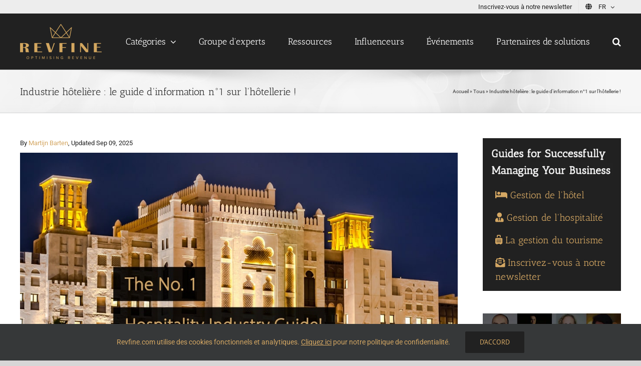

--- FILE ---
content_type: text/css; charset=utf-8
request_url: https://www.revfine.com/wp-content/cache/min/1/wp-content/plugins/ad-inserter-pro/includes/aos/ai-aos-6ef111cae22e85c489edc40744b78a41.css
body_size: 2017
content:
[data-aos][data-aos][data-aos-duration="50"],body[data-aos-duration="50"] [data-aos]{transition-duration:50ms}[data-aos][data-aos][data-aos-delay="50"],body[data-aos-delay="50"] [data-aos]{transition-delay:0s}[data-aos][data-aos][data-aos-delay="50"].aos-animate,body[data-aos-delay="50"] [data-aos].aos-animate{transition-delay:50ms}[data-aos][data-aos][data-aos-duration="100"],body[data-aos-duration="100"] [data-aos]{transition-duration:0.1s}[data-aos][data-aos][data-aos-delay="100"],body[data-aos-delay="100"] [data-aos]{transition-delay:0s}[data-aos][data-aos][data-aos-delay="100"].aos-animate,body[data-aos-delay="100"] [data-aos].aos-animate{transition-delay:0.1s}[data-aos][data-aos][data-aos-duration="150"],body[data-aos-duration="150"] [data-aos]{transition-duration:0.15s}[data-aos][data-aos][data-aos-delay="150"],body[data-aos-delay="150"] [data-aos]{transition-delay:0s}[data-aos][data-aos][data-aos-delay="150"].aos-animate,body[data-aos-delay="150"] [data-aos].aos-animate{transition-delay:0.15s}[data-aos][data-aos][data-aos-duration="200"],body[data-aos-duration="200"] [data-aos]{transition-duration:0.2s}[data-aos][data-aos][data-aos-delay="200"],body[data-aos-delay="200"] [data-aos]{transition-delay:0s}[data-aos][data-aos][data-aos-delay="200"].aos-animate,body[data-aos-delay="200"] [data-aos].aos-animate{transition-delay:0.2s}[data-aos][data-aos][data-aos-duration="250"],body[data-aos-duration="250"] [data-aos]{transition-duration:0.25s}[data-aos][data-aos][data-aos-delay="250"],body[data-aos-delay="250"] [data-aos]{transition-delay:0s}[data-aos][data-aos][data-aos-delay="250"].aos-animate,body[data-aos-delay="250"] [data-aos].aos-animate{transition-delay:0.25s}[data-aos][data-aos][data-aos-duration="300"],body[data-aos-duration="300"] [data-aos]{transition-duration:0.3s}[data-aos][data-aos][data-aos-delay="300"],body[data-aos-delay="300"] [data-aos]{transition-delay:0s}[data-aos][data-aos][data-aos-delay="300"].aos-animate,body[data-aos-delay="300"] [data-aos].aos-animate{transition-delay:0.3s}[data-aos][data-aos][data-aos-duration="350"],body[data-aos-duration="350"] [data-aos]{transition-duration:0.35s}[data-aos][data-aos][data-aos-delay="350"],body[data-aos-delay="350"] [data-aos]{transition-delay:0s}[data-aos][data-aos][data-aos-delay="350"].aos-animate,body[data-aos-delay="350"] [data-aos].aos-animate{transition-delay:0.35s}[data-aos][data-aos][data-aos-duration="400"],body[data-aos-duration="400"] [data-aos]{transition-duration:0.4s}[data-aos][data-aos][data-aos-delay="400"],body[data-aos-delay="400"] [data-aos]{transition-delay:0s}[data-aos][data-aos][data-aos-delay="400"].aos-animate,body[data-aos-delay="400"] [data-aos].aos-animate{transition-delay:0.4s}[data-aos][data-aos][data-aos-duration="450"],body[data-aos-duration="450"] [data-aos]{transition-duration:0.45s}[data-aos][data-aos][data-aos-delay="450"],body[data-aos-delay="450"] [data-aos]{transition-delay:0s}[data-aos][data-aos][data-aos-delay="450"].aos-animate,body[data-aos-delay="450"] [data-aos].aos-animate{transition-delay:0.45s}[data-aos][data-aos][data-aos-duration="500"],body[data-aos-duration="500"] [data-aos]{transition-duration:0.5s}[data-aos][data-aos][data-aos-delay="500"],body[data-aos-delay="500"] [data-aos]{transition-delay:0s}[data-aos][data-aos][data-aos-delay="500"].aos-animate,body[data-aos-delay="500"] [data-aos].aos-animate{transition-delay:0.5s}[data-aos][data-aos][data-aos-duration="550"],body[data-aos-duration="550"] [data-aos]{transition-duration:0.55s}[data-aos][data-aos][data-aos-delay="550"],body[data-aos-delay="550"] [data-aos]{transition-delay:0s}[data-aos][data-aos][data-aos-delay="550"].aos-animate,body[data-aos-delay="550"] [data-aos].aos-animate{transition-delay:0.55s}[data-aos][data-aos][data-aos-duration="600"],body[data-aos-duration="600"] [data-aos]{transition-duration:0.6s}[data-aos][data-aos][data-aos-delay="600"],body[data-aos-delay="600"] [data-aos]{transition-delay:0s}[data-aos][data-aos][data-aos-delay="600"].aos-animate,body[data-aos-delay="600"] [data-aos].aos-animate{transition-delay:0.6s}[data-aos][data-aos][data-aos-duration="650"],body[data-aos-duration="650"] [data-aos]{transition-duration:0.65s}[data-aos][data-aos][data-aos-delay="650"],body[data-aos-delay="650"] [data-aos]{transition-delay:0s}[data-aos][data-aos][data-aos-delay="650"].aos-animate,body[data-aos-delay="650"] [data-aos].aos-animate{transition-delay:0.65s}[data-aos][data-aos][data-aos-duration="700"],body[data-aos-duration="700"] [data-aos]{transition-duration:0.7s}[data-aos][data-aos][data-aos-delay="700"],body[data-aos-delay="700"] [data-aos]{transition-delay:0s}[data-aos][data-aos][data-aos-delay="700"].aos-animate,body[data-aos-delay="700"] [data-aos].aos-animate{transition-delay:0.7s}[data-aos][data-aos][data-aos-duration="750"],body[data-aos-duration="750"] [data-aos]{transition-duration:0.75s}[data-aos][data-aos][data-aos-delay="750"],body[data-aos-delay="750"] [data-aos]{transition-delay:0s}[data-aos][data-aos][data-aos-delay="750"].aos-animate,body[data-aos-delay="750"] [data-aos].aos-animate{transition-delay:0.75s}[data-aos][data-aos][data-aos-duration="800"],body[data-aos-duration="800"] [data-aos]{transition-duration:0.8s}[data-aos][data-aos][data-aos-delay="800"],body[data-aos-delay="800"] [data-aos]{transition-delay:0s}[data-aos][data-aos][data-aos-delay="800"].aos-animate,body[data-aos-delay="800"] [data-aos].aos-animate{transition-delay:0.8s}[data-aos][data-aos][data-aos-duration="850"],body[data-aos-duration="850"] [data-aos]{transition-duration:0.85s}[data-aos][data-aos][data-aos-delay="850"],body[data-aos-delay="850"] [data-aos]{transition-delay:0s}[data-aos][data-aos][data-aos-delay="850"].aos-animate,body[data-aos-delay="850"] [data-aos].aos-animate{transition-delay:0.85s}[data-aos][data-aos][data-aos-duration="900"],body[data-aos-duration="900"] [data-aos]{transition-duration:0.9s}[data-aos][data-aos][data-aos-delay="900"],body[data-aos-delay="900"] [data-aos]{transition-delay:0s}[data-aos][data-aos][data-aos-delay="900"].aos-animate,body[data-aos-delay="900"] [data-aos].aos-animate{transition-delay:0.9s}[data-aos][data-aos][data-aos-duration="950"],body[data-aos-duration="950"] [data-aos]{transition-duration:0.95s}[data-aos][data-aos][data-aos-delay="950"],body[data-aos-delay="950"] [data-aos]{transition-delay:0s}[data-aos][data-aos][data-aos-delay="950"].aos-animate,body[data-aos-delay="950"] [data-aos].aos-animate{transition-delay:0.95s}[data-aos][data-aos][data-aos-duration="1000"],body[data-aos-duration="1000"] [data-aos]{transition-duration:1s}[data-aos][data-aos][data-aos-delay="1000"],body[data-aos-delay="1000"] [data-aos]{transition-delay:0s}[data-aos][data-aos][data-aos-delay="1000"].aos-animate,body[data-aos-delay="1000"] [data-aos].aos-animate{transition-delay:1s}[data-aos][data-aos][data-aos-duration="1050"],body[data-aos-duration="1050"] [data-aos]{transition-duration:1.05s}[data-aos][data-aos][data-aos-delay="1050"],body[data-aos-delay="1050"] [data-aos]{transition-delay:0s}[data-aos][data-aos][data-aos-delay="1050"].aos-animate,body[data-aos-delay="1050"] [data-aos].aos-animate{transition-delay:1.05s}[data-aos][data-aos][data-aos-duration="1100"],body[data-aos-duration="1100"] [data-aos]{transition-duration:1.1s}[data-aos][data-aos][data-aos-delay="1100"],body[data-aos-delay="1100"] [data-aos]{transition-delay:0s}[data-aos][data-aos][data-aos-delay="1100"].aos-animate,body[data-aos-delay="1100"] [data-aos].aos-animate{transition-delay:1.1s}[data-aos][data-aos][data-aos-duration="1150"],body[data-aos-duration="1150"] [data-aos]{transition-duration:1.15s}[data-aos][data-aos][data-aos-delay="1150"],body[data-aos-delay="1150"] [data-aos]{transition-delay:0s}[data-aos][data-aos][data-aos-delay="1150"].aos-animate,body[data-aos-delay="1150"] [data-aos].aos-animate{transition-delay:1.15s}[data-aos][data-aos][data-aos-duration="1200"],body[data-aos-duration="1200"] [data-aos]{transition-duration:1.2s}[data-aos][data-aos][data-aos-delay="1200"],body[data-aos-delay="1200"] [data-aos]{transition-delay:0s}[data-aos][data-aos][data-aos-delay="1200"].aos-animate,body[data-aos-delay="1200"] [data-aos].aos-animate{transition-delay:1.2s}[data-aos][data-aos][data-aos-duration="1250"],body[data-aos-duration="1250"] [data-aos]{transition-duration:1.25s}[data-aos][data-aos][data-aos-delay="1250"],body[data-aos-delay="1250"] [data-aos]{transition-delay:0s}[data-aos][data-aos][data-aos-delay="1250"].aos-animate,body[data-aos-delay="1250"] [data-aos].aos-animate{transition-delay:1.25s}[data-aos][data-aos][data-aos-duration="1300"],body[data-aos-duration="1300"] [data-aos]{transition-duration:1.3s}[data-aos][data-aos][data-aos-delay="1300"],body[data-aos-delay="1300"] [data-aos]{transition-delay:0s}[data-aos][data-aos][data-aos-delay="1300"].aos-animate,body[data-aos-delay="1300"] [data-aos].aos-animate{transition-delay:1.3s}[data-aos][data-aos][data-aos-duration="1350"],body[data-aos-duration="1350"] [data-aos]{transition-duration:1.35s}[data-aos][data-aos][data-aos-delay="1350"],body[data-aos-delay="1350"] [data-aos]{transition-delay:0s}[data-aos][data-aos][data-aos-delay="1350"].aos-animate,body[data-aos-delay="1350"] [data-aos].aos-animate{transition-delay:1.35s}[data-aos][data-aos][data-aos-duration="1400"],body[data-aos-duration="1400"] [data-aos]{transition-duration:1.4s}[data-aos][data-aos][data-aos-delay="1400"],body[data-aos-delay="1400"] [data-aos]{transition-delay:0s}[data-aos][data-aos][data-aos-delay="1400"].aos-animate,body[data-aos-delay="1400"] [data-aos].aos-animate{transition-delay:1.4s}[data-aos][data-aos][data-aos-duration="1450"],body[data-aos-duration="1450"] [data-aos]{transition-duration:1.45s}[data-aos][data-aos][data-aos-delay="1450"],body[data-aos-delay="1450"] [data-aos]{transition-delay:0s}[data-aos][data-aos][data-aos-delay="1450"].aos-animate,body[data-aos-delay="1450"] [data-aos].aos-animate{transition-delay:1.45s}[data-aos][data-aos][data-aos-duration="1500"],body[data-aos-duration="1500"] [data-aos]{transition-duration:1.5s}[data-aos][data-aos][data-aos-delay="1500"],body[data-aos-delay="1500"] [data-aos]{transition-delay:0s}[data-aos][data-aos][data-aos-delay="1500"].aos-animate,body[data-aos-delay="1500"] [data-aos].aos-animate{transition-delay:1.5s}[data-aos][data-aos][data-aos-duration="1550"],body[data-aos-duration="1550"] [data-aos]{transition-duration:1.55s}[data-aos][data-aos][data-aos-delay="1550"],body[data-aos-delay="1550"] [data-aos]{transition-delay:0s}[data-aos][data-aos][data-aos-delay="1550"].aos-animate,body[data-aos-delay="1550"] [data-aos].aos-animate{transition-delay:1.55s}[data-aos][data-aos][data-aos-duration="1600"],body[data-aos-duration="1600"] [data-aos]{transition-duration:1.6s}[data-aos][data-aos][data-aos-delay="1600"],body[data-aos-delay="1600"] [data-aos]{transition-delay:0s}[data-aos][data-aos][data-aos-delay="1600"].aos-animate,body[data-aos-delay="1600"] [data-aos].aos-animate{transition-delay:1.6s}[data-aos][data-aos][data-aos-duration="1650"],body[data-aos-duration="1650"] [data-aos]{transition-duration:1.65s}[data-aos][data-aos][data-aos-delay="1650"],body[data-aos-delay="1650"] [data-aos]{transition-delay:0s}[data-aos][data-aos][data-aos-delay="1650"].aos-animate,body[data-aos-delay="1650"] [data-aos].aos-animate{transition-delay:1.65s}[data-aos][data-aos][data-aos-duration="1700"],body[data-aos-duration="1700"] [data-aos]{transition-duration:1.7s}[data-aos][data-aos][data-aos-delay="1700"],body[data-aos-delay="1700"] [data-aos]{transition-delay:0s}[data-aos][data-aos][data-aos-delay="1700"].aos-animate,body[data-aos-delay="1700"] [data-aos].aos-animate{transition-delay:1.7s}[data-aos][data-aos][data-aos-duration="1750"],body[data-aos-duration="1750"] [data-aos]{transition-duration:1.75s}[data-aos][data-aos][data-aos-delay="1750"],body[data-aos-delay="1750"] [data-aos]{transition-delay:0s}[data-aos][data-aos][data-aos-delay="1750"].aos-animate,body[data-aos-delay="1750"] [data-aos].aos-animate{transition-delay:1.75s}[data-aos][data-aos][data-aos-duration="1800"],body[data-aos-duration="1800"] [data-aos]{transition-duration:1.8s}[data-aos][data-aos][data-aos-delay="1800"],body[data-aos-delay="1800"] [data-aos]{transition-delay:0s}[data-aos][data-aos][data-aos-delay="1800"].aos-animate,body[data-aos-delay="1800"] [data-aos].aos-animate{transition-delay:1.8s}[data-aos][data-aos][data-aos-duration="1850"],body[data-aos-duration="1850"] [data-aos]{transition-duration:1.85s}[data-aos][data-aos][data-aos-delay="1850"],body[data-aos-delay="1850"] [data-aos]{transition-delay:0s}[data-aos][data-aos][data-aos-delay="1850"].aos-animate,body[data-aos-delay="1850"] [data-aos].aos-animate{transition-delay:1.85s}[data-aos][data-aos][data-aos-duration="1900"],body[data-aos-duration="1900"] [data-aos]{transition-duration:1.9s}[data-aos][data-aos][data-aos-delay="1900"],body[data-aos-delay="1900"] [data-aos]{transition-delay:0s}[data-aos][data-aos][data-aos-delay="1900"].aos-animate,body[data-aos-delay="1900"] [data-aos].aos-animate{transition-delay:1.9s}[data-aos][data-aos][data-aos-duration="1950"],body[data-aos-duration="1950"] [data-aos]{transition-duration:1.95s}[data-aos][data-aos][data-aos-delay="1950"],body[data-aos-delay="1950"] [data-aos]{transition-delay:0s}[data-aos][data-aos][data-aos-delay="1950"].aos-animate,body[data-aos-delay="1950"] [data-aos].aos-animate{transition-delay:1.95s}[data-aos][data-aos][data-aos-duration="2000"],body[data-aos-duration="2000"] [data-aos]{transition-duration:2s}[data-aos][data-aos][data-aos-delay="2000"],body[data-aos-delay="2000"] [data-aos]{transition-delay:0s}[data-aos][data-aos][data-aos-delay="2000"].aos-animate,body[data-aos-delay="2000"] [data-aos].aos-animate{transition-delay:2s}[data-aos][data-aos][data-aos-duration="2050"],body[data-aos-duration="2050"] [data-aos]{transition-duration:2.05s}[data-aos][data-aos][data-aos-delay="2050"],body[data-aos-delay="2050"] [data-aos]{transition-delay:0s}[data-aos][data-aos][data-aos-delay="2050"].aos-animate,body[data-aos-delay="2050"] [data-aos].aos-animate{transition-delay:2.05s}[data-aos][data-aos][data-aos-duration="2100"],body[data-aos-duration="2100"] [data-aos]{transition-duration:2.1s}[data-aos][data-aos][data-aos-delay="2100"],body[data-aos-delay="2100"] [data-aos]{transition-delay:0s}[data-aos][data-aos][data-aos-delay="2100"].aos-animate,body[data-aos-delay="2100"] [data-aos].aos-animate{transition-delay:2.1s}[data-aos][data-aos][data-aos-duration="2150"],body[data-aos-duration="2150"] [data-aos]{transition-duration:2.15s}[data-aos][data-aos][data-aos-delay="2150"],body[data-aos-delay="2150"] [data-aos]{transition-delay:0s}[data-aos][data-aos][data-aos-delay="2150"].aos-animate,body[data-aos-delay="2150"] [data-aos].aos-animate{transition-delay:2.15s}[data-aos][data-aos][data-aos-duration="2200"],body[data-aos-duration="2200"] [data-aos]{transition-duration:2.2s}[data-aos][data-aos][data-aos-delay="2200"],body[data-aos-delay="2200"] [data-aos]{transition-delay:0s}[data-aos][data-aos][data-aos-delay="2200"].aos-animate,body[data-aos-delay="2200"] [data-aos].aos-animate{transition-delay:2.2s}[data-aos][data-aos][data-aos-duration="2250"],body[data-aos-duration="2250"] [data-aos]{transition-duration:2.25s}[data-aos][data-aos][data-aos-delay="2250"],body[data-aos-delay="2250"] [data-aos]{transition-delay:0s}[data-aos][data-aos][data-aos-delay="2250"].aos-animate,body[data-aos-delay="2250"] [data-aos].aos-animate{transition-delay:2.25s}[data-aos][data-aos][data-aos-duration="2300"],body[data-aos-duration="2300"] [data-aos]{transition-duration:2.3s}[data-aos][data-aos][data-aos-delay="2300"],body[data-aos-delay="2300"] [data-aos]{transition-delay:0s}[data-aos][data-aos][data-aos-delay="2300"].aos-animate,body[data-aos-delay="2300"] [data-aos].aos-animate{transition-delay:2.3s}[data-aos][data-aos][data-aos-duration="2350"],body[data-aos-duration="2350"] [data-aos]{transition-duration:2.35s}[data-aos][data-aos][data-aos-delay="2350"],body[data-aos-delay="2350"] [data-aos]{transition-delay:0s}[data-aos][data-aos][data-aos-delay="2350"].aos-animate,body[data-aos-delay="2350"] [data-aos].aos-animate{transition-delay:2.35s}[data-aos][data-aos][data-aos-duration="2400"],body[data-aos-duration="2400"] [data-aos]{transition-duration:2.4s}[data-aos][data-aos][data-aos-delay="2400"],body[data-aos-delay="2400"] [data-aos]{transition-delay:0s}[data-aos][data-aos][data-aos-delay="2400"].aos-animate,body[data-aos-delay="2400"] [data-aos].aos-animate{transition-delay:2.4s}[data-aos][data-aos][data-aos-duration="2450"],body[data-aos-duration="2450"] [data-aos]{transition-duration:2.45s}[data-aos][data-aos][data-aos-delay="2450"],body[data-aos-delay="2450"] [data-aos]{transition-delay:0s}[data-aos][data-aos][data-aos-delay="2450"].aos-animate,body[data-aos-delay="2450"] [data-aos].aos-animate{transition-delay:2.45s}[data-aos][data-aos][data-aos-duration="2500"],body[data-aos-duration="2500"] [data-aos]{transition-duration:2.5s}[data-aos][data-aos][data-aos-delay="2500"],body[data-aos-delay="2500"] [data-aos]{transition-delay:0s}[data-aos][data-aos][data-aos-delay="2500"].aos-animate,body[data-aos-delay="2500"] [data-aos].aos-animate{transition-delay:2.5s}[data-aos][data-aos][data-aos-duration="2550"],body[data-aos-duration="2550"] [data-aos]{transition-duration:2.55s}[data-aos][data-aos][data-aos-delay="2550"],body[data-aos-delay="2550"] [data-aos]{transition-delay:0s}[data-aos][data-aos][data-aos-delay="2550"].aos-animate,body[data-aos-delay="2550"] [data-aos].aos-animate{transition-delay:2.55s}[data-aos][data-aos][data-aos-duration="2600"],body[data-aos-duration="2600"] [data-aos]{transition-duration:2.6s}[data-aos][data-aos][data-aos-delay="2600"],body[data-aos-delay="2600"] [data-aos]{transition-delay:0s}[data-aos][data-aos][data-aos-delay="2600"].aos-animate,body[data-aos-delay="2600"] [data-aos].aos-animate{transition-delay:2.6s}[data-aos][data-aos][data-aos-duration="2650"],body[data-aos-duration="2650"] [data-aos]{transition-duration:2.65s}[data-aos][data-aos][data-aos-delay="2650"],body[data-aos-delay="2650"] [data-aos]{transition-delay:0s}[data-aos][data-aos][data-aos-delay="2650"].aos-animate,body[data-aos-delay="2650"] [data-aos].aos-animate{transition-delay:2.65s}[data-aos][data-aos][data-aos-duration="2700"],body[data-aos-duration="2700"] [data-aos]{transition-duration:2.7s}[data-aos][data-aos][data-aos-delay="2700"],body[data-aos-delay="2700"] [data-aos]{transition-delay:0s}[data-aos][data-aos][data-aos-delay="2700"].aos-animate,body[data-aos-delay="2700"] [data-aos].aos-animate{transition-delay:2.7s}[data-aos][data-aos][data-aos-duration="2750"],body[data-aos-duration="2750"] [data-aos]{transition-duration:2.75s}[data-aos][data-aos][data-aos-delay="2750"],body[data-aos-delay="2750"] [data-aos]{transition-delay:0s}[data-aos][data-aos][data-aos-delay="2750"].aos-animate,body[data-aos-delay="2750"] [data-aos].aos-animate{transition-delay:2.75s}[data-aos][data-aos][data-aos-duration="2800"],body[data-aos-duration="2800"] [data-aos]{transition-duration:2.8s}[data-aos][data-aos][data-aos-delay="2800"],body[data-aos-delay="2800"] [data-aos]{transition-delay:0s}[data-aos][data-aos][data-aos-delay="2800"].aos-animate,body[data-aos-delay="2800"] [data-aos].aos-animate{transition-delay:2.8s}[data-aos][data-aos][data-aos-duration="2850"],body[data-aos-duration="2850"] [data-aos]{transition-duration:2.85s}[data-aos][data-aos][data-aos-delay="2850"],body[data-aos-delay="2850"] [data-aos]{transition-delay:0s}[data-aos][data-aos][data-aos-delay="2850"].aos-animate,body[data-aos-delay="2850"] [data-aos].aos-animate{transition-delay:2.85s}[data-aos][data-aos][data-aos-duration="2900"],body[data-aos-duration="2900"] [data-aos]{transition-duration:2.9s}[data-aos][data-aos][data-aos-delay="2900"],body[data-aos-delay="2900"] [data-aos]{transition-delay:0s}[data-aos][data-aos][data-aos-delay="2900"].aos-animate,body[data-aos-delay="2900"] [data-aos].aos-animate{transition-delay:2.9s}[data-aos][data-aos][data-aos-duration="2950"],body[data-aos-duration="2950"] [data-aos]{transition-duration:2.95s}[data-aos][data-aos][data-aos-delay="2950"],body[data-aos-delay="2950"] [data-aos]{transition-delay:0s}[data-aos][data-aos][data-aos-delay="2950"].aos-animate,body[data-aos-delay="2950"] [data-aos].aos-animate{transition-delay:2.95s}[data-aos][data-aos][data-aos-duration="3000"],body[data-aos-duration="3000"] [data-aos]{transition-duration:3s}[data-aos][data-aos][data-aos-delay="3000"],body[data-aos-delay="3000"] [data-aos]{transition-delay:0s}[data-aos][data-aos][data-aos-delay="3000"].aos-animate,body[data-aos-delay="3000"] [data-aos].aos-animate{transition-delay:3s}[data-aos]{pointer-events:none}[data-aos].aos-animate{pointer-events:auto}[data-aos][data-aos][data-aos-easing="linear"],body[data-aos-easing="linear"] [data-aos]{transition-timing-function:cubic-bezier(.25,.25,.75,.75)}[data-aos][data-aos][data-aos-easing="ease"],body[data-aos-easing="ease"] [data-aos]{transition-timing-function:ease}[data-aos][data-aos][data-aos-easing="ease-in"],body[data-aos-easing="ease-in"] [data-aos]{transition-timing-function:ease-in}[data-aos][data-aos][data-aos-easing="ease-out"],body[data-aos-easing="ease-out"] [data-aos]{transition-timing-function:ease-out}[data-aos][data-aos][data-aos-easing="ease-in-out"],body[data-aos-easing="ease-in-out"] [data-aos]{transition-timing-function:ease-in-out}[data-aos][data-aos][data-aos-easing="ease-in-back"],body[data-aos-easing="ease-in-back"] [data-aos]{transition-timing-function:cubic-bezier(.6,-.28,.735,.045)}[data-aos][data-aos][data-aos-easing="ease-out-back"],body[data-aos-easing="ease-out-back"] [data-aos]{transition-timing-function:cubic-bezier(.175,.885,.32,1.275)}[data-aos][data-aos][data-aos-easing="ease-in-out-back"],body[data-aos-easing="ease-in-out-back"] [data-aos]{transition-timing-function:cubic-bezier(.68,-.55,.265,1.55)}[data-aos][data-aos][data-aos-easing="ease-in-sine"],body[data-aos-easing="ease-in-sine"] [data-aos]{transition-timing-function:cubic-bezier(.47,0,.745,.715)}[data-aos][data-aos][data-aos-easing="ease-out-sine"],body[data-aos-easing="ease-out-sine"] [data-aos]{transition-timing-function:cubic-bezier(.39,.575,.565,1)}[data-aos][data-aos][data-aos-easing="ease-in-out-sine"],body[data-aos-easing="ease-in-out-sine"] [data-aos]{transition-timing-function:cubic-bezier(.445,.05,.55,.95)}[data-aos][data-aos][data-aos-easing="ease-in-quad"],body[data-aos-easing="ease-in-quad"] [data-aos]{transition-timing-function:cubic-bezier(.55,.085,.68,.53)}[data-aos][data-aos][data-aos-easing="ease-out-quad"],body[data-aos-easing="ease-out-quad"] [data-aos]{transition-timing-function:cubic-bezier(.25,.46,.45,.94)}[data-aos][data-aos][data-aos-easing="ease-in-out-quad"],body[data-aos-easing="ease-in-out-quad"] [data-aos]{transition-timing-function:cubic-bezier(.455,.03,.515,.955)}[data-aos][data-aos][data-aos-easing="ease-in-cubic"],body[data-aos-easing="ease-in-cubic"] [data-aos]{transition-timing-function:cubic-bezier(.55,.085,.68,.53)}[data-aos][data-aos][data-aos-easing="ease-out-cubic"],body[data-aos-easing="ease-out-cubic"] [data-aos]{transition-timing-function:cubic-bezier(.25,.46,.45,.94)}[data-aos][data-aos][data-aos-easing="ease-in-out-cubic"],body[data-aos-easing="ease-in-out-cubic"] [data-aos]{transition-timing-function:cubic-bezier(.455,.03,.515,.955)}[data-aos][data-aos][data-aos-easing="ease-in-quart"],body[data-aos-easing="ease-in-quart"] [data-aos]{transition-timing-function:cubic-bezier(.55,.085,.68,.53)}[data-aos][data-aos][data-aos-easing="ease-out-quart"],body[data-aos-easing="ease-out-quart"] [data-aos]{transition-timing-function:cubic-bezier(.25,.46,.45,.94)}[data-aos][data-aos][data-aos-easing="ease-in-out-quart"],body[data-aos-easing="ease-in-out-quart"] [data-aos]{transition-timing-function:cubic-bezier(.455,.03,.515,.955)}@media screen{html:not(.no-js) [data-aos^="fade"][data-aos^="fade"]{opacity:0;transition-property:opacity,-webkit-transform;transition-property:opacity,transform;transition-property:opacity,transform,-webkit-transform}html:not(.no-js) [data-aos^="fade"][data-aos^="fade"].aos-animate{opacity:1;-webkit-transform:none;transform:none}html:not(.no-js) [data-aos="fade-up"]{-webkit-transform:translate3d(0,100px,0);transform:translate3d(0,100px,0)}html:not(.no-js) [data-aos="fade-down"]{-webkit-transform:translate3d(0,-100px,0);transform:translate3d(0,-100px,0)}html:not(.no-js) [data-aos="fade-right"]{-webkit-transform:translate3d(-100px,0,0);transform:translate3d(-100px,0,0)}html:not(.no-js) [data-aos="fade-left"]{-webkit-transform:translate3d(100px,0,0);transform:translate3d(100px,0,0)}html:not(.no-js) [data-aos="fade-up-right"]{-webkit-transform:translate3d(-100px,100px,0);transform:translate3d(-100px,100px,0)}html:not(.no-js) [data-aos="fade-up-left"]{-webkit-transform:translate3d(100px,100px,0);transform:translate3d(100px,100px,0)}html:not(.no-js) [data-aos="fade-down-right"]{-webkit-transform:translate3d(-100px,-100px,0);transform:translate3d(-100px,-100px,0)}html:not(.no-js) [data-aos="fade-down-left"]{-webkit-transform:translate3d(100px,-100px,0);transform:translate3d(100px,-100px,0)}html:not(.no-js) [data-aos^="zoom"][data-aos^="zoom"]{opacity:0;transition-property:opacity,-webkit-transform;transition-property:opacity,transform;transition-property:opacity,transform,-webkit-transform}html:not(.no-js) [data-aos^="zoom"][data-aos^="zoom"].aos-animate{opacity:1;-webkit-transform:translateZ(0) scale(1);transform:translateZ(0) scale(1)}html:not(.no-js) [data-aos="zoom-in"]{-webkit-transform:scale(.6);transform:scale(.6)}html:not(.no-js) [data-aos="zoom-in-up"]{-webkit-transform:translate3d(0,100px,0) scale(.6);transform:translate3d(0,100px,0) scale(.6)}html:not(.no-js) [data-aos="zoom-in-down"]{-webkit-transform:translate3d(0,-100px,0) scale(.6);transform:translate3d(0,-100px,0) scale(.6)}html:not(.no-js) [data-aos="zoom-in-right"]{-webkit-transform:translate3d(-100px,0,0) scale(.6);transform:translate3d(-100px,0,0) scale(.6)}html:not(.no-js) [data-aos="zoom-in-left"]{-webkit-transform:translate3d(100px,0,0) scale(.6);transform:translate3d(100px,0,0) scale(.6)}html:not(.no-js) [data-aos="zoom-out"]{-webkit-transform:scale(1.2);transform:scale(1.2)}html:not(.no-js) [data-aos="zoom-out-up"]{-webkit-transform:translate3d(0,100px,0) scale(1.2);transform:translate3d(0,100px,0) scale(1.2)}html:not(.no-js) [data-aos="zoom-out-down"]{-webkit-transform:translate3d(0,-100px,0) scale(1.2);transform:translate3d(0,-100px,0) scale(1.2)}html:not(.no-js) [data-aos="zoom-out-right"]{-webkit-transform:translate3d(-100px,0,0) scale(1.2);transform:translate3d(-100px,0,0) scale(1.2)}html:not(.no-js) [data-aos="zoom-out-left"]{-webkit-transform:translate3d(100px,0,0) scale(1.2);transform:translate3d(100px,0,0) scale(1.2)}html:not(.no-js) [data-aos^="slide"][data-aos^="slide"]{transition-property:-webkit-transform;transition-property:transform;transition-property:transform,-webkit-transform}html:not(.no-js) [data-aos^="slide"][data-aos^="slide"].aos-animate{-webkit-transform:translateZ(0);transform:translateZ(0)}html:not(.no-js) [data-aos="slide-up"]{-webkit-transform:translate3d(0,100%,0);transform:translate3d(0,100%,0)}html:not(.no-js) [data-aos="slide-down"]{-webkit-transform:translate3d(0,-100%,0);transform:translate3d(0,-100%,0)}html:not(.no-js) [data-aos="slide-right"]{-webkit-transform:translate3d(-100%,0,0);transform:translate3d(-100%,0,0)}html:not(.no-js) [data-aos="slide-left"]{-webkit-transform:translate3d(100%,0,0);transform:translate3d(100%,0,0)}html:not(.no-js) [data-aos^="flip"][data-aos^="flip"]{-webkit-backface-visibility:hidden;backface-visibility:hidden;transition-property:-webkit-transform;transition-property:transform;transition-property:transform,-webkit-transform}html:not(.no-js) [data-aos="flip-left"]{-webkit-transform:perspective(2500px) rotateY(-100deg);transform:perspective(2500px) rotateY(-100deg)}html:not(.no-js) [data-aos="flip-left"].aos-animate{-webkit-transform:perspective(2500px) rotateY(0);transform:perspective(2500px) rotateY(0)}html:not(.no-js) [data-aos="flip-right"]{-webkit-transform:perspective(2500px) rotateY(100deg);transform:perspective(2500px) rotateY(100deg)}html:not(.no-js) [data-aos="flip-right"].aos-animate{-webkit-transform:perspective(2500px) rotateY(0);transform:perspective(2500px) rotateY(0)}html:not(.no-js) [data-aos="flip-up"]{-webkit-transform:perspective(2500px) rotateX(-100deg);transform:perspective(2500px) rotateX(-100deg)}html:not(.no-js) [data-aos="flip-up"].aos-animate{-webkit-transform:perspective(2500px) rotateX(0);transform:perspective(2500px) rotateX(0)}html:not(.no-js) [data-aos="flip-down"]{-webkit-transform:perspective(2500px) rotateX(100deg);transform:perspective(2500px) rotateX(100deg)}html:not(.no-js) [data-aos="flip-down"].aos-animate{-webkit-transform:perspective(2500px) rotateX(0);transform:perspective(2500px) rotateX(0)}html:not(.no-js) [data-aos^="fade"][data-aos^="fade"].ai-center-v{-webkit-transform:translate(0,-50%);transform:translate(0,-50%)}html:not(.no-js) [data-aos^="fade"][data-aos^="fade"].ai-center-h{-webkit-transform:translate(-50%);transform:translate(-50%)}html:not(.no-js) [data-aos^="fade"][data-aos^="fade"].ai-center-h.ai-center-v{-webkit-transform:translate(-50%,-50%);transform:translate(-50%,-50%)}html:not(.no-js) [data-aos^="fade"][data-aos^="fade"].aos-animate.ai-center-v{-webkit-transform:translate(0,-50%);transform:translate(0,-50%)}html:not(.no-js) [data-aos^="fade"][data-aos^="fade"].aos-animate.ai-center-h{-webkit-transform:translate(-50%);transform:translate(-50%)}html:not(.no-js) [data-aos^="fade"][data-aos^="fade"].aos-animate.ai-center-h.ai-center-v{-webkit-transform:translate(-50%,-50%);transform:translate(-50%,-50%)}html:not(.no-js) [data-aos="fade-right"][data-aos="fade-right"].ai-center-v{-webkit-transform:translate(-100px,-50%);transform:translate(-100px,-50%)}html:not(.no-js) [data-aos="fade-left"][data-aos="fade-left"].ai-center-v{-webkit-transform:translate(100px,-50%);transform:translate(100px,-50%)}html:not(.no-js) [data-aos="fade-down"][data-aos="fade-down"].ai-center-h{-webkit-transform:translate(-50%,-100px);transform:translate(-50%,-100px)}html:not(.no-js) [data-aos="fade-up"][data-aos="fade-up"].ai-center-h{-webkit-transform:translate(-50%,100px);transform:translate(-50%,100px)}html:not(.no-js) [data-aos="slide-right"]{-webkit-transform:translate(calc(-100% - 50px));transform:translate(calc(-100% - 50px))}html:not(.no-js) [data-aos="slide-left"]{-webkit-transform:translate(calc(100% + 50px));transform:translate(calc(100% + 50px))}html:not(.no-js) [data-aos="slide-down"]{-webkit-transform:translateY(calc(-100% - 50px));transform:translateY(calc(-100% - 50px))}html:not(.no-js) [data-aos="slide-up"]{-webkit-transform:translateY(calc(100% + 50px));transform:translateY(calc(100% + 50px))}html:not(.no-js) [data-aos^="slide"][data-aos^="slide"].aos-animate.ai-center-v{-webkit-transform:translate(0,-50%);transform:translate(0,-50%)}html:not(.no-js) [data-aos^="slide"][data-aos^="slide"].aos-animate.ai-center-h{-webkit-transform:translate(-50%);transform:translate(-50%)}html:not(.no-js) [data-aos="slide-right"].ai-center-v{-webkit-transform:translate(calc(-100% - 50px),-50%);transform:translate(calc(-100% - 50px),-50%)}html:not(.no-js) [data-aos="slide-left"].ai-center-v{-webkit-transform:translate(calc(100% + 50px),-50%);transform:translate(calc(100% + 50px),-50%)}html:not(.no-js) [data-aos="slide-down"].ai-center-h{-webkit-transform:translate(-50%,calc(-100% - 50px));transform:translate(-50%,calc(-100% - 50px))}html:not(.no-js) [data-aos="slide-up"].ai-center-h{-webkit-transform:translate(-50%,calc(100% + 50px));transform:translate(-50%,calc(100% + 50px))}html:not(.no-js) [data-aos="flip-right"].aos-animate.ai-center-v{-webkit-transform:perspective(2500px) rotateY(0) translate(0,-50%);transform:perspective(2500px) rotateY(0) translate(0,-50%)}html:not(.no-js) [data-aos="flip-right"].ai-center-v{-webkit-transform:perspective(2500px) rotateY(90deg) translate(0,-50%);transform:perspective(2500px) rotateY(90deg) translate(0,-50%);-webkit-transform-origin:top;transform-origin:top}html:not(.no-js) [data-aos="flip-left"].aos-animate.ai-center-v{-webkit-transform:perspective(2500px) rotateY(0) translate(0,-50%);transform:perspective(2500px) rotateY(0) translate(0,-50%)}html:not(.no-js) [data-aos="flip-left"].ai-center-v{-webkit-transform:perspective(2500px) rotateY(-90deg) translate(0,-50%);transform:perspective(2500px) rotateY(-90deg) translate(0,-50%);-webkit-transform-origin:top;transform-origin:top}html:not(.no-js) [data-aos="flip-down"].aos-animate.ai-center-h{-webkit-transform:perspective(2500px) rotateX(0) translate(-50%,0);transform:perspective(2500px) rotateX(0) translate(-50%,0)}html:not(.no-js) [data-aos="flip-down"].ai-center-h{-webkit-transform:perspective(2500px) rotateX(90deg) translate(-50%,0);transform:perspective(2500px) rotateX(90deg) translate(-50%,0);-webkit-transform-origin:left;transform-origin:left}html:not(.no-js) [data-aos="flip-up"].aos-animate.ai-center-h{-webkit-transform:perspective(2500px) rotateX(0) translate(-50%,0);transform:perspective(2500px) rotateX(0) translate(-50%,0)}html:not(.no-js) [data-aos="flip-up"].ai-center-h{-webkit-transform:perspective(2500px) rotateX(-90deg) translate(-50%,0);transform:perspective(2500px) rotateX(-90deg) translate(-50%,0);-webkit-transform-origin:left;transform-origin:left}html:not(.no-js) [data-aos="flip-right"].aos-animate.ai-center-v.ai-center-h{-webkit-transform:perspective(2500px) rotateY(0) translate(-50%,-50%);transform:perspective(2500px) rotateY(0) translate(-50%,-50%)}html:not(.no-js) [data-aos="flip-right"].ai-center-v.ai-center-h{-webkit-transform:perspective(2500px) rotateY(90deg) translate(-50%,-50%);transform:perspective(2500px) rotateY(90deg) translate(-50%,-50%);-webkit-transform-origin:0 0;transform-origin:0 0}html:not(.no-js) [data-aos="flip-left"].aos-animate.ai-center-v.ai-center-h{-webkit-transform:perspective(2500px) rotateY(0) translate(-50%,-50%);transform:perspective(2500px) rotateY(0) translate(-50%,-50%)}html:not(.no-js) [data-aos="flip-left"].ai-center-v.ai-center-h{-webkit-transform:perspective(2500px) rotateY(-90deg) translate(-50%,-50%);transform:perspective(2500px) rotateY(-90deg) translate(-50%,-50%);-webkit-transform-origin:0 0;transform-origin:0 0}html:not(.no-js) [data-aos="flip-down"].aos-animate.ai-center-v.ai-center-h{-webkit-transform:perspective(2500px) rotateX(0) translate(-50%,-50%);transform:perspective(2500px) rotateX(0) translate(-50%,-50%)}html:not(.no-js) [data-aos="flip-down"].ai-center-v.ai-center-h{-webkit-transform:perspective(2500px) rotateX(90deg) translate(-50%,-50%);transform:perspective(2500px) rotateX(90deg) translate(-50%,-50%);-webkit-transform-origin:0 0;transform-origin:0 0}html:not(.no-js) [data-aos="flip-up"].aos-animate.ai-center-v.ai-center-h{-webkit-transform:perspective(2500px) rotateX(0) translate(-50%,-50%);transform:perspective(2500px) rotateX(0) translate(-50%,-50%)}html:not(.no-js) [data-aos="flip-up"].ai-center-v.ai-center-h{-webkit-transform:perspective(2500px) rotateX(-90deg) translate(-50%,-50%);transform:perspective(2500px) rotateX(-90deg) translate(-50%,-50%);-webkit-transform-origin:0 0;transform-origin:0 0}html:not(.no-js) [data-aos="flip-right"].ai-sticky-turn{-webkit-transform-origin:100% 50%;transform-origin:100% 50%}html:not(.no-js) [data-aos="flip-left"].ai-sticky-turn{-webkit-transform-origin:0 50%;transform-origin:0 50%}html:not(.no-js) [data-aos="flip-down"].ai-sticky-turn{-webkit-transform-origin:0 0;transform-origin:0 0}html:not(.no-js) [data-aos="flip-up"].ai-sticky-turn{-webkit-transform-origin:0 100%;transform-origin:0 100%}html:not(.no-js) [data-aos="flip-right"].aos-animate.ai-sticky-turn.ai-center-v{-webkit-transform:perspective(2500px) rotateY(0) translate(0,-50%);transform:perspective(2500px) rotateY(0) translate(0,-50%)}html:not(.no-js) [data-aos="flip-right"].ai-sticky-turn.ai-center-v{-webkit-transform:perspective(2500px) rotateY(90deg) translate(0,-50%);transform:perspective(2500px) rotateY(90deg) translate(0,-50%);-webkit-transform-origin:100% 0;transform-origin:100% 0}html:not(.no-js) [data-aos="flip-left"].aos-animate.ai-sticky-turn.ai-center-v{-webkit-transform:perspective(2500px) rotateY(0) translate(0,-50%);transform:perspective(2500px) rotateY(0) translate(0,-50%)}html:not(.no-js) [data-aos="flip-left"].ai-sticky-turn.ai-center-v{-webkit-transform:perspective(2500px) rotateY(-90deg) translate(0,-50%);transform:perspective(2500px) rotateY(-90deg) translate(0,-50%);-webkit-transform-origin:0 0;transform-origin:0 0}html:not(.no-js) [data-aos="flip-down"].aos-animate.ai-sticky-turn.ai-center-h{-webkit-transform:perspective(2500px) rotateX(0) translate(-50%,0);transform:perspective(2500px) rotateX(0) translate(-50%,0)}html:not(.no-js) [data-aos="flip-down"].ai-sticky-turn.ai-center-h{-webkit-transform:perspective(2500px) rotateX(90deg) translate(-50%,0);transform:perspective(2500px) rotateX(90deg) translate(-50%,0);-webkit-transform-origin:0 0;transform-origin:0 0}html:not(.no-js) [data-aos="flip-up"].aos-animate.ai-sticky-turn.ai-center-h{-webkit-transform:perspective(2500px) rotateX(0) translate(-50%,0);transform:perspective(2500px) rotateX(0) translate(-50%,0)}html:not(.no-js) [data-aos="flip-up"].ai-sticky-turn.ai-center-h{-webkit-transform:perspective(2500px) rotateX(-90deg) translate(-50%,0);transform:perspective(2500px) rotateX(-90deg) translate(-50%,0);-webkit-transform-origin:0 100%;transform-origin:0 100%}html:not(.no-js) [data-aos="flip-right"].aos-animate.ai-sticky-turn.ai-center-v.ai-center-h{-webkit-transform:perspective(2500px) rotateY(0) translate(-50%,-50%);transform:perspective(2500px) rotateY(0) translate(-50%,-50%)}html:not(.no-js) [data-aos="flip-right"].ai-sticky-turn.ai-center-v.ai-center-h{-webkit-transform:perspective(2500px) rotateY(90deg) translate(-50%,-50%);transform:perspective(2500px) rotateY(90deg) translate(-50%,-50%);-webkit-transform-origin:50% 0;transform-origin:50% 0}html:not(.no-js) [data-aos="flip-left"].aos-animate.ai-sticky-turn.ai-center-v.ai-center-h{-webkit-transform:perspective(2500px) rotateY(0) translate(-50%,-50%);transform:perspective(2500px) rotateY(0) translate(-50%,-50%)}html:not(.no-js) [data-aos="flip-left"].ai-sticky-turn.ai-center-v.ai-center-h{-webkit-transform:perspective(2500px) rotateY(-90deg) translate(-50%,-50%);transform:perspective(2500px) rotateY(-90deg) translate(-50%,-50%);-webkit-transform-origin:-50% 0;transform-origin:-50% 0}html:not(.no-js) [data-aos="flip-down"].aos-animate.ai-sticky-turn.ai-center-v.ai-center-h{-webkit-transform:perspective(2500px) rotateX(0) translate(-50%,-50%);transform:perspective(2500px) rotateX(0) translate(-50%,-50%)}html:not(.no-js) [data-aos="flip-down"].ai-sticky-turn.ai-center-v.ai-center-h{-webkit-transform:perspective(2500px) rotateX(-90deg) translate(-50%,-50%);transform:perspective(2500px) rotateX(-90deg) translate(-50%,-50%);-webkit-transform-origin:0 50%;transform-origin:0 50%}html:not(.no-js) [data-aos="flip-up"].aos-animate.ai-sticky-turn.ai-center-v.ai-center-h{-webkit-transform:perspective(2500px) rotateX(90deg) translate(-50%,-50%);transform:perspective(2500px) rotateX(90deg) translate(-50%,-50%)}html:not(.no-js) [data-aos="flip-up"].ai-sticky-turn.ai-center-v.ai-center-h{-webkit-transform:perspective(2500px) rotateX(0) translate(-50%,-50%);transform:perspective(2500px) rotateX(0) translate(-50%,-50%);-webkit-transform-origin:0 -50%;transform-origin:0 -50%}html:not(.no-js) [data-aos^="zoom"][data-aos^="zoom"].aos-animate.ai-center-v{-webkit-transform:translate(0,-50%) scale(1);transform:translate(0,-50%) scale(1)}html:not(.no-js) [data-aos^="zoom"][data-aos^="zoom"].aos-animate.ai-center-h{-webkit-transform:translate(-50%,0) scale(1);transform:translate(-50%,0) scale(1)}html:not(.no-js) [data-aos^="zoom"][data-aos^="zoom"].aos-animate.ai-center-v.ai-center-h{-webkit-transform:translate(-50%,-50%) scale(1);transform:translate(-50%,-50%) scale(1)}html:not(.no-js) [data-aos="zoom-in-right"].ai-center-v{-webkit-transform:translate(-100px,-50%) scale(.6);transform:translate(-100px,-50%) scale(.6)}html:not(.no-js) [data-aos="zoom-out-right"].ai-center-v{-webkit-transform:translate(-100px,-50%) scale(1.2);transform:translate(-100px,-50%) scale(1.2)}html:not(.no-js) [data-aos="zoom-in-left"].ai-center-v{-webkit-transform:translate(100px,-50%) scale(.6);transform:translate(100px,-50%) scale(.6)}html:not(.no-js) [data-aos="zoom-out-left"].ai-center-v{-webkit-transform:translate(100px,-50%) scale(1.2);transform:translate(100px,-50%) scale(1.2)}html:not(.no-js) [data-aos="zoom-in-down"].ai-center-h{-webkit-transform:translate(-50%,-100px) scale(.6);transform:translate(-50%,-100px) scale(.6)}html:not(.no-js) [data-aos="zoom-out-down"].ai-center-h{-webkit-transform:translate(-50%,-100px) scale(1.2);transform:translate(-50%,-100px) scale(1.2)}html:not(.no-js) [data-aos="zoom-in-up"].ai-center-h{-webkit-transform:translate(-50%,100px) scale(.6);transform:translate(-50%,100px) scale(.6)}html:not(.no-js) [data-aos="zoom-out-up"].ai-center-h{-webkit-transform:translate(-50%,100px) scale(1.2);transform:translate(-50%,100px) scale(1.2)}html:not(.no-js) [data-aos="zoom-in-down"].ai-center-v.ai-center-h{-webkit-transform:translate(-50%,-50%) scale(.6);transform:translate(-50%,-50%) scale(.6)}html:not(.no-js) [data-aos="zoom-out-down"].ai-center-v.ai-center-h{-webkit-transform:translate(-50%,-50%) scale(1.2);transform:translate(-50%,-50%) scale(1.2)}html:not(.no-js) [data-aos="zoom-in-up"].ai-center-v.ai-center-h{-webkit-transform:translate(-50%,-50%) scale(.6);transform:translate(-50%,-50%) scale(.6)}html:not(.no-js) [data-aos="zoom-out-up"].ai-center-v.ai-center-h{-webkit-transform:translate(-50%,-50%) scale(1.2);transform:translate(-50%,-50%) scale(1.2)}}

--- FILE ---
content_type: text/css; charset=utf-8
request_url: https://www.revfine.com/wp-content/cache/min/1/wp-content/plugins/avada-byline-author-26-11/css/style-2df3d9990cc674f4830f13af7ef78eea.css
body_size: -517
content:
.aba-before-title{margin-bottom:10px;font-size:13px}

--- FILE ---
content_type: text/css; charset=utf-8
request_url: https://www.revfine.com/wp-content/cache/min/1/wp-content/plugins/avada-faqs-json-markup-v3/css/style-01d6fba9274992843fd0af7d3acd328e.css
body_size: -433
content:
.fusion-toggle-icon-boxed{margin-bottom:25px}

--- FILE ---
content_type: text/css; charset=utf-8
request_url: https://www.revfine.com/wp-content/cache/min/1/wp-content/plugins/tinymce-advanced-addon/css/style-0674e42442f923d5402f40a86c7dc00d.css
body_size: -491
content:
@import url(https://fonts.googleapis.com/css?family=Antic+Slab:300,400,700);